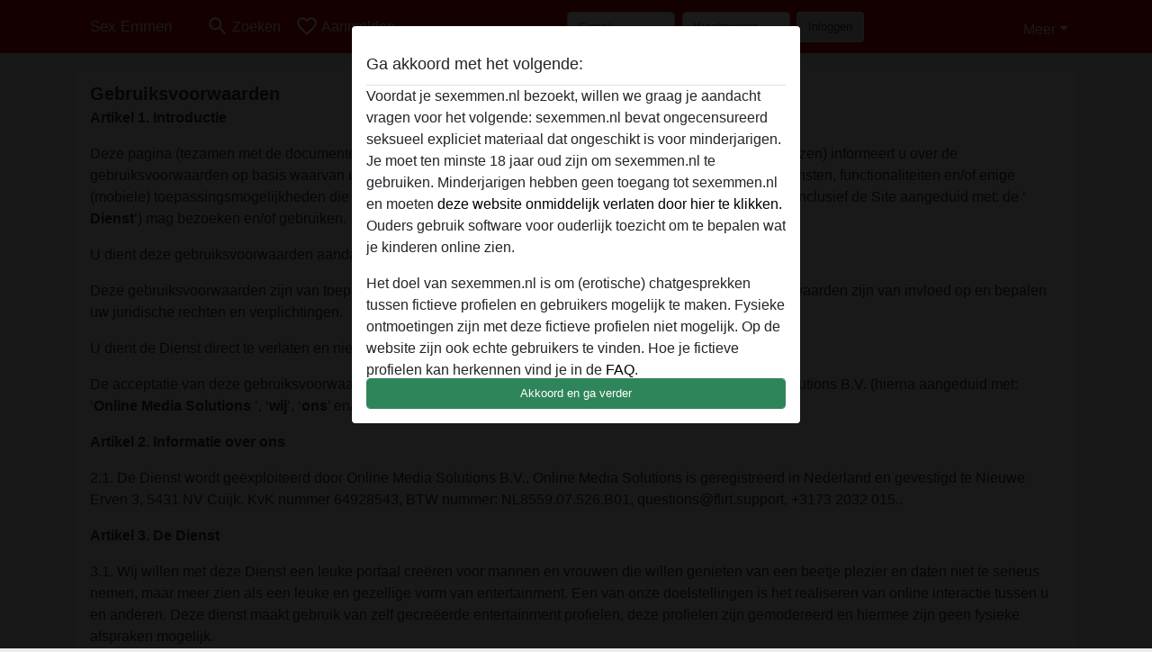

--- FILE ---
content_type: text/html; charset=UTF-8
request_url: https://sexemmen.nl/terms-conditions
body_size: 25108
content:
<!DOCTYPE html><html lang="nl"><head><meta http-equiv="Content-Type" content="text/html; charset=utf-8" /><meta name="language" content="nl" /><meta name="viewport" content="width=device-width, initial-scale=1, maximum-scale=5"><meta name="apple-mobile-web-app-capable" content="yes" /><meta name="mobile-web-app-capable" content="yes"><meta name="robots" content="noindex,follow" /><link rel="icon" href="/media/37-favicon1.png" type="image/x-icon" /><link rel="shortcut icon" href="/media/37-favicon1.png" type="image/x-icon" /><meta name="title" content="Algemene voorwaarden - Sex Emmen" /><meta name="csrf-param" content="_csrf"><meta name="csrf-token" content="ENkqlQwrgQ7MBG6EeaVyLa3CoKWNLbUwfQSHu3E4UR5YvlvYRmqzRJVXV9AA4l8A1JWQ0dxu_H5OU-XPBFoCJw=="><title>Algemene voorwaarden - Sex Emmen</title><script type="text/javascript">window.dataLayer = [[]];</script><!-- Global site tag (gtag.js) - Google Analytics --><script async src="https://www.googletagmanager.com/gtag/js?id=G-Z5VTNKJVN4"></script><script>
  window.dataLayer = window.dataLayer || [];
  function gtag(){dataLayer.push(arguments);}
  gtag('js', new Date());

  gtag('config', 'G-Z5VTNKJVN4');
</script><link href="/css/runtime/7522_5.1.3.1.min.css?v=1740624661" rel="stylesheet">
<link href="/css/bundle.min.css?v=1755867529" rel="stylesheet"></head><body class="d-flex flex-column min-vh-100"><div id="splash-modal" class="modal fade" tabindex="-1" aria-hidden="true"><div class="modal-dialog"><div class="modal-content"><div class="modal-body"><div class="modal-header" style="padding-left: 0; padding-bottom: 0.25rem;"><h5>Ga akkoord met het volgende:</h5></div><div class="overflow-scroll" style="height: 325px"><p>Voordat je sexemmen.nl bezoekt, willen we graag je aandacht vragen voor het volgende: sexemmen.nl bevat ongecensureerd seksueel expliciet materiaal dat ongeschikt is voor minderjarigen. Je moet ten minste 18 jaar oud zijn om sexemmen.nl te gebruiken. Minderjarigen hebben geen toegang tot sexemmen.nl en moeten <a href="https://google.com">deze website onmiddelijk verlaten door hier te klikken.</a> Ouders gebruik software voor ouderlijk toezicht om te bepalen wat je kinderen online zien.</p><p>Het doel van sexemmen.nl is om (erotische) chatgesprekken tussen fictieve profielen en gebruikers mogelijk te maken. Fysieke ontmoetingen zijn met deze fictieve profielen niet mogelijk. Op de website zijn ook echte gebruikers te vinden. Hoe je fictieve profielen kan herkennen vind je in de <a href="/site/page?view=faq">FAQ</a>.</p><p>Je verklaart dat de volgende feiten juist zijn::
  <ul><li>Ik ben minstens 18 jaar oud en meerderjarig.</li><li>Ik zal geen materiaal verspreiden van sexemmen.nl.</li><li>Ik zal geen minderjarigen toegang geven tot sexemmen.nl of enig materiaal dat erin gevonden wordt.</li><li>Al het materiaal dat ik bekijk of download sexemmen.nl is voor mijn eigen persoonlijk gebruik en ik zal het niet aan een minderjarige laten zien.</li><li>De leveranciers van dit materiaal hebben geen contact met mij opgenomen en ik kies er graag voor om het te bekijken of te downloaden.</li><li>Ik begrijp dat sexemmen.nl gebruik maakt van fantasieprofielen die zijn gemaakt en beheerd worden door de website die met mij kunnen communiceren voor promotionele en andere doeleinden.</li><li>Ik begrijp dat personen die op foto's op de website of in fantasieprofielen verschijnen, mogelijk geen echte leden zijn van sexemmen.nl en dat bepaalde gegevens alleen ter illustratie worden gebruikt.</li><li>Ik begrijp dat sexemmen.nl  geen onderzoek doet naar de achtergrond van haar leden en de website op geen enkele andere manier de juistheid van verklaringen van haar leden te verifiëren.</li></ul></p></div><button class="btn btn-primary form-control" data-bs-dismiss="modal">Akkoord en ga verder</button></div></div></div></div><div class="modal-backdrop pre show"></div><div id="header-img"></div><header class="navbar sticky-top navbar-expand-md header-image navbar-default navbar-dark" data-context="navigation"><nav class="container-lg"><button class="navbar-toggler" type="button" data-bs-toggle="collapse" data-bs-target="#navbarSupportedContent" aria-controls="navbarSupportedContent" aria-expanded="false" aria-label="Toggle navigation"
        onclick="$('.navbar-collapse#navbarUser').collapse('hide');"
        ><span class="navbar-toggler-icon"></span></button><a href="/" class="navbar-brand me-auto"><span id="logo-img">Sex Emmen</span></a><div class="collapse navbar-collapse w-100" id="navbarSupportedContent"><form id="login-mobile-form" class="d-md-none" action="/user/credentials/form" method="post" style="text-align: right;"><input type="hidden" name="_csrf" value="ENkqlQwrgQ7MBG6EeaVyLa3CoKWNLbUwfQSHu3E4UR5YvlvYRmqzRJVXV9AA4l8A1JWQ0dxu_H5OU-XPBFoCJw=="><div class="field-loginform-email required" data-context="input-fields"><input type="email" id="loginform-email" class="form-control" name="LoginForm[email]" placeholder="E-mail" required autocomplete="username" aria-required="true"></div><div class="field-loginform-password required" data-context="input-fields"><input type="password" id="loginform-password" class="form-control" name="LoginForm[password]" placeholder="Wachtwoord" required autocomplete="current-password" aria-required="true"></div><div class="field-loginform-submit"><button type="submit" class="btn btn-login form-control" name="login-button" data-context="btn-login">Inloggen</button></div></form><ul id="main-nav" class="navbar-nav nav"><li class="nav-item" aria-label="Toggle search" onclick="$(&#039;.navbar-collapse#navbarSupportedContent,.navbar-collapse#navbarUser&#039;).collapse(&#039;hide&#039;); var myCollapse = document.getElementById(&#039;navSearch&#039;);
            myCollapse &amp;&amp; bootstrap.Collapse.getOrCreateInstance(myCollapse).toggle(); var searchBox = document.getElementById(&#039;search-box&#039;); searchBox &amp;&amp; bootstrap.Collapse.getOrCreateInstance(searchBox).toggle();"><a class="nav-link" href="#"><i class="material-icons">search</i><span>Zoeken</span></a></li><li class="nav-item"><a class="nav-link" href="/aanmelden"><i class="material-icons">favorite_border</i><span>Aanmelden</span></a></li><li class="d-none d-md-block d-lg-none nav-item"><a class="nav-link" href="/user/credentials/form"><i class="material-icons">login</i><span>Inloggen</span></a></li><li class="d-md-none nav-item"><a class="nav-link" href="/user/credentials/request-reset"><i class="material-icons">vpn_key</i><span>Wachtwoord vergeten</span></a></li><li class="d-md-none nav-item"><a class="nav-link" href="/contact"><i class="material-icons">contact_mail</i><span>Contact</span></a></li></ul><form id="login-form-desktop" class="ms-auto d-none d-lg-flex" action="/user/credentials/form" method="post" style="text-align: right;"><input type="hidden" name="_csrf" value="ENkqlQwrgQ7MBG6EeaVyLa3CoKWNLbUwfQSHu3E4UR5YvlvYRmqzRJVXV9AA4l8A1JWQ0dxu_H5OU-XPBFoCJw=="><div class="field-loginform-desktop-email required" data-context="input-fields"><input type="email" id="loginform-desktop-email" class="form-control" name="LoginForm[email]" placeholder="E-mail" required autocomplete="username" aria-required="true"></div><div class="field-loginform-desktop-password required" data-context="input-fields"><input type="password" id="loginform-desktop-password" class="form-control" name="LoginForm[password]" placeholder="Wachtwoord" required autocomplete="current-password" aria-required="true"></div><button type="submit" class="btn btn-login btn-block" name="login-button" data-context="btn-login">Inloggen</button></form><ul id="w0" class="navbar-nav ms-auto nav"><li class="dropdown nav-item"><a id="navbarDropdownGuests" class="dropdown-toggle nav-link dropdown-toggle nav-link" href="#" role="button" data-toggle="dropstart" aria-expanded="false" aria-haspopup="true" data-bs-toggle="dropdown" aria-expanded="false">Meer</a><div id="w1" class="dropdown-menu-end dropdown-menu"><a class="dropdown-item" href="/user/credentials/form"><i class="material-icons">login</i> Inloggen</a><a class="dropdown-item" href="/user/credentials/request-reset"><i class="material-icons">vpn_key</i>  Wachtwoord vergeten</a><a class="dropdown-item" href="/contact"><i class="material-icons">contact_mail</i> Contact</a></div></li></ul></div></nav></header><div class="stick-to-nav"><div class="container-lg collapse" id="navSearch"><div class="box mb-0 mt-2"><form id="nav-search" action="/zoekresultaten" method="GET" role="form"><div class="row"><div class="form-group col-lg-6 form-check mt-2 field-search-genders"><label class="form-label">Wie zou je willen vinden?</label><input type="hidden" name="Search[genders]" value=""><div id="search-genders"><input type="checkbox" id="i0" class="btn-check" name="Search[genders][]" value="male"><label class="btn btn-outline-secondary" for="i0">Man</label><input type="checkbox" id="i1" class="btn-check" name="Search[genders][]" value="female" checked><label class="btn btn-outline-secondary" for="i1">Vrouw</label><input type="checkbox" id="i2" class="btn-check" name="Search[genders][]" value="couple"><label class="btn btn-outline-secondary" for="i2">Stel</label><input type="checkbox" id="i3" class="btn-check" name="Search[genders][]" value="shemale"><label class="btn btn-outline-secondary" for="i3">Shemale</label><div class="invalid-feedback"></div></div><div class="invalid-feedback"></div></div><div class="form-group col-lg-6 form-check mt-2 field-search-agegroups"><label class="form-label">Welke leeftijd?</label><input type="hidden" name="Search[agegroups]" value=""><div id="search-agegroups"><input type="checkbox" id="i4" class="btn-check" name="Search[agegroups][]" value="18-25"><label class="btn btn-outline-secondary" for="i4">18-25</label><input type="checkbox" id="i5" class="btn-check" name="Search[agegroups][]" value="26-35"><label class="btn btn-outline-secondary" for="i5">26-35</label><input type="checkbox" id="i6" class="btn-check" name="Search[agegroups][]" value="36-54"><label class="btn btn-outline-secondary" for="i6">36-54</label><input type="checkbox" id="i7" class="btn-check" name="Search[agegroups][]" value="55+"><label class="btn btn-outline-secondary" for="i7">55+</label><div class="invalid-feedback"></div></div><div class="invalid-feedback"></div></div></div><div class="row mb-3"><div class="col-6 form-group field-nav-search-province"><label class="form-label" for="nav-search-province">In welke provincie?</label><select id="nav-search-province" class="form-select" name="Search[province]"><option value="">Alle</option><option value="NL">Nederland</option><optgroup label="Nederland"><option value="NL-DR">Drenthe</option><option value="NL-FL">Flevoland</option><option value="NL-FR">Friesland</option><option value="NL-GE">Gelderland</option><option value="NL-GR">Groningen</option><option value="NL-LI">Limburg</option><option value="NL-NB">Noord-Brabant</option><option value="NL-NH" selected>Noord-Holland</option><option value="NL-OV">Overijssel</option><option value="NL-UT">Utrecht</option><option value="NL-ZE">Zeeland</option><option value="NL-ZH">Zuid-Holland</option></optgroup></select><div class="invalid-feedback"></div></div><div class="col-6 form-group field-nav-search-town"><label class="form-label" for="nav-search-town">In welke stad?</label><select id="nav-search-town" class="form-select" name="Search[town]"><option value="">Alle</option><option value="Aalsmeer">Aalsmeer</option><option value="Alkmaar">Alkmaar</option><option value="Amstelveen">Amstelveen</option><option value="Amsterdam">Amsterdam</option><option value="Anna Paulowna">Anna Paulowna</option><option value="Badhoevendorp">Badhoevendorp</option><option value="Bergen">Bergen</option><option value="Beverwijk">Beverwijk</option><option value="Blaricum">Blaricum</option><option value="Bloemendaal">Bloemendaal</option><option value="Bussum">Bussum</option><option value="Castricum">Castricum</option><option value="Den Helder">Den Helder</option><option value="Diemen">Diemen</option><option value="Edam">Edam</option><option value="Enkhuizen">Enkhuizen</option><option value="Haarlem">Haarlem</option><option value="Heemskerk">Heemskerk</option><option value="Heemstede">Heemstede</option><option value="Heerhugowaard">Heerhugowaard</option><option value="Heiloo">Heiloo</option><option value="Hilversum">Hilversum</option><option value="Hoofddorp">Hoofddorp</option><option value="Hoorn">Hoorn</option><option value="Huizen">Huizen</option><option value="Julianadorp">Julianadorp</option><option value="Landsmeer">Landsmeer</option><option value="Langedijk">Langedijk</option><option value="Laren">Laren</option><option value="Medemblik">Medemblik</option><option value="Middenbeemster">Middenbeemster</option><option value="Monnickendam">Monnickendam</option><option value="Naarden">Naarden</option><option value="Nieuw-Vennep">Nieuw-Vennep</option><option value="Oostzaan">Oostzaan</option><option value="Opmeer">Opmeer</option><option value="Ouderkerk aan de Amstel">Ouderkerk aan de Amstel</option><option value="Oudorp">Oudorp</option><option value="Purmerend">Purmerend</option><option value="Rozenburg">Rozenburg</option><option value="Schagen">Schagen</option><option value="Texel">Texel</option><option value="Uitgeest">Uitgeest</option><option value="Uithoorn">Uithoorn</option><option value="Velsen">Velsen</option><option value="Volendam">Volendam</option><option value="Weesp">Weesp</option><option value="Wormer">Wormer</option><option value="Zaanstad">Zaanstad</option><option value="Zandvoort">Zandvoort</option><option value="Zwanenburg">Zwanenburg</option></select><div class="invalid-feedback"></div></div></div><div class="row"><div class="col-lg-6"><div class="col-12 field-nav-search-online"><div class="form-check form-switch"><input type="hidden" name="Search[online]" value="0"><input type="checkbox" id="nav-search-online" class="form-check-input" name="Search[online]" value="1" role="switch"><label class="form-check-label" for="nav-search-online">Alleen online?</label><div class="invalid-feedback"></div></div></div><div class="col-12 field-nav-search-picture-only"><div class="form-check form-switch"><input type="hidden" name="Search[pictureOnly]" value="0"><input type="checkbox" id="nav-search-picture-only" class="form-check-input" name="Search[pictureOnly]" value="1" role="switch"><label class="form-check-label" for="nav-search-picture-only">Alleen met foto?</label><div class="invalid-feedback"></div></div></div></div><div class="col-lg-6 field-nav-search-nickname"><label class="form-label" for="nav-search-nickname">Of zoek op gebruikersnaam</label><input type="text" id="nav-search-nickname" class="form-control" name="Search[nickname]"><div class="invalid-feedback"></div></div></div><button type="submit" class="form-control btn btn-lg btn-primary mt-3" data-context="btn-primary"><i class="material-icons">search</i> Zoek nu!</button></form></div></div></div><main class="container-lg" id="wrap"><div class="box padded-top"><legend><strong>Gebruiksvoorwaarden</strong></legend><p align="LEFT"><strong>Artikel 1. Introductie</strong></p><p align="LEFT">
        Deze pagina (tezamen met de documenten, inclusief ons <u>Privacy Beleid</u>, waarnaar op deze pagina wordt verwezen) informeert u over de
        gebruiksvoorwaarden op basis waarvan u: de website waarvan deze pagina een onderdeel is (de ‘<strong>Site</strong>’), de diensten, functionaliteiten en/of
        enige (mobiele) toepassingsmogelijkheden die middels of op deze Site worden aangeboden; (hierna gezamenlijk en inclusief de Site aangeduid met: de ‘    <strong>Dienst</strong>’) mag bezoeken en/of gebruiken.
    </p><p align="LEFT">
        U dient deze gebruiksvoorwaarden aandachtig door te lezen voordat u de Dienst bezoekt en/of gebruikt.
    </p><p align="LEFT">
        Deze gebruiksvoorwaarden zijn van toepassing op uw bezoek en/of gebruik van de Dienst. Deze gebruiksvoorwaarden zijn van invloed op en bepalen uw
        juridische rechten en verplichtingen.
    </p><p align="LEFT">
        U dient de Dienst direct te verlaten en niet te gebruiken indien:
    </p><p align="LEFT">
        De acceptatie van deze gebruiksvoorwaarden vormt een bindende overeenkomst tussen u en Online Media Solutions B.V. (hierna aangeduid met: ‘<strong>Online Media Solutions</strong>
        ’, ‘<strong>wij</strong>’, ‘<strong>ons</strong>’ en/of ‘<strong>onze</strong>’).
    </p><p align="LEFT"><strong>Artikel 2. Informatie over ons</strong></p><p align="LEFT">
        2.1. De Dienst wordt geëxploiteerd door Online Media Solutions B.V., Online Media Solutions is geregistreerd in Nederland en gevestigd te  Nieuwe Erven 3, 5431 NV Cuijk. KvK nummer 64928543, BTW nummer: NL8559.07.526.B01, questions@flirt.support, +3173 2032 015..
    </p><p align="LEFT"><strong>Artikel 3. De Dienst</strong></p><p align="LEFT">
        3.1. Wij willen met deze Dienst een leuke portaal creëren voor mannen en vrouwen die willen genieten van een beetje plezier en daten niet te serieus nemen, maar meer zien als een leuke en gezellige vorm van entertainment. Een van onze doelstellingen is het realiseren van online interactie tussen u en anderen. Deze dienst maakt gebruik van zelf gecreëerde entertainment profielen, deze profielen zijn gemodereerd en hiermee zijn geen fysieke afspraken mogelijk. </p><p align="LEFT"><strong>Artikel 4. Acceptatie van de gebruiksvoorwaarden</strong></p><ol start="4"><ol><li><p align="LEFT">
                    Deze gebruiksvoorwaarden vormen een bindende overeenkomst tussen enerzijds u en anderzijds ons, en zijn van toepassing op (i) uw bezoek en/of
                    gebruik van de Dienst, en/of (ii) de inhoud daarvan waaronder begrepen (maar niet beperkt tot) alle informatie, gegevens, data, beelden,
                    foto’s, video’s, en/of geluiden, berichten in welke vorm en van welke aard dan ook, die middels en/of op de Dienst door u, ons en/of anderen
                    zijn verstuurd, gecommuniceerd, gedeeld, verschaft, en/of anderszins kenbaar zijn gemaakt, aan u, ons, en/of anderen (de ‘                <strong>Content</strong>’).
                </p></li><li><p align="LEFT">
                    Deze gebruiksvoorwaarden zijn tevens van toepassing op en bepalen alle rechten met betrekking tot de Content die middels en/of op de Dienst
                    door u aan ons en/of anderen is verstuurd, gecommuniceerd, gedeeld, verschaft, en/of anderszins kenbaar is gemaakt.
                </p></li><li><p align="LEFT">
                    U kunt de Dienst bezoeken en/of gebruiken als gast, of - nadat u zich heeft aangemeld en/of geregistreerd als lid - middels uw persoonlijke
                    wachtwoord als lid. Uw bezoek en/of gebruik van de Dienst en/of de functionaliteit van de Dienst kan beperkt zijn indien u deze gebruikt als
                    gast.
                </p></li><li><p align="LEFT">
                    Door de Dienst te bezoeken of te gebruiken, verklaart en garandeert u dat: u minimaal 18 jaar oud bent, u zich - krachtens de wetgeving in het
                    land waar u woont en/of u zich bevindt - juridisch kunt binden en onderwerpen aan deze gebruiksvoorwaarden, u deze gebruiksvoorwaarden volledig
                    begrijpt, u akkoord bent met deze gebruiksvoorwaarden, en u instemt dat u juridische bent gebonden door en bent onderworpen aan deze
                    gebruiksvoorwaarden.
                </p></li><li><p align="LEFT">
                    Indien u niet instemt met deze gebruiksvoorwaarden en/of deze niet volledig en zonder voorbehoud begrijpt en accepteert, dient u: de Dienst
                    onmiddellijk te verlaten en uw bezoek en gebruik van de Dienst onmiddellijk te stoppen.
                </p></li><li><p align="LEFT">
                    Indien u de Dienst bezoekt en/of gebruikt namens een rechtspersoon, verklaart en garandeert u dat u bevoegd bent om namens die rechtspersoon
                    deze gebruiksvoorwaarden te accepteren en deze rechtspersoon daaraan te binden.
                </p></li><li><p align="LEFT">
                    Indien wij daarom mochten verzoeken, stemt u ermee in om een niet-elektronische versie van deze gebruiksvoorwaarden en/of een notariële akte
                    waarin deze gebruiksvoorwaarden zijn vastgelegd te voorzien van uw handtekening en voor akkoord te tekenen. Wij kunnen een dergelijk verzoek
                    onder andere doen indien dat door ons vanwege wettelijke bepalingen of juridische redenen - nu of in de toekomst - wenselijk wordt geacht. Alle
                    juridische kosten voor een dergelijke notariële akte die op ons verzoek is opgesteld zullen voor onze rekening zijn.
                </p></li></ol></ol><p align="LEFT"><strong>Artikel 5. Betekenis van titels en/of woorden</strong></p><p align="LEFT">
        De titels van de artikelen in deze gebruiksvoorwaarden zijn alleen gemakshalve opgenomen en zullen niet geacht worden de inhoud van enig artikel in
        deze gebruiksvoorwaarden te definiëren, te beperken, uit te breiden, of te anderszins te bepalen.
    </p><p align="LEFT"><strong>Artikel 6. Kosten / Tarieven / Abonnementen</strong></p><p align="LEFT">
        6.1. Er is geen vergoeding verschuldigd om de Dienst als gast of geregistreerd lid te bezoeken en/of te gebruiken. Echter, houdt u er rekening mee dat
        indien u de Dienst als gast of geregistreerd lid bezoekt en/of gebruikt u slechts beperkt bepaalde functionaliteiten en/of gedeeltes van de Site kan
        bezoeken en/of gebruiken. Om van bepaalde andere functionaliteiten van de Dienst te kunnen bezoeken en/of gebruik dient u als lid een abonnement te kopen
        en/of de vergoedingen daarvoor te betalen.
    </p><p align="LEFT">
        6.2. <u>Pay per minute of pay per view vergoedingen.</u> Het bezoek en/of gebruik van bepaalde functionaliteiten van de Dienst worden in rekening gebracht
        op basis van de duur en/of frequentie van uw bezoek en/of gebruik daarvan.
    </p><p align="LEFT">
        6.3.  <u>Andere vergoedingen.</u> Het bezoek en/of gebruik van bepaalde andere functionaliteiten van de Dienst vereisen dat u een bepaald bedrag betaalt voor een bepaald aantal credits, tokens, punten, en/of te ontvangen, versturen, bekijken van digitale items, beelden, foto’s en/of berichten van welke aard dan ook. Met transacties via Creditcard kunnen slechts credits, tokens of punten gekocht worden.
    </p><p align="LEFT">
        6.4. De te betalen vergoedingen alsmede de wijze waarop voor alle verschillende soorten functionaliteiten van de Dienst worden bepaald door de betaalpagina van de Dienst. Wij hebben naar eigen goeddunkend en inzicht het recht om met of zonder voorafgaande kennisgeving de vergoedingen en/of de Dienst en/of (bepaalde) functionaliteiten daarvan te allen tijde te wijzigingen, aan te passen, uit te breiden, toe te voegen, of te staken. Tenzij anders bepaald in deze gebruiksvoorwaarden, heeft u onder geen enkele omstandigheid het recht op restitutie en/of terugbetaling van enige vergoeding, bedrag of abonnement dat aan ons is betaald.
    </p><p align="LEFT">
        6.5. <u>Bonussen.</u> U erkent expliciet dat enige bonus of promotie die u credits, tokens, punten, digitale items, en/of berichten van welke aard dan ook
        toekent, op ieder moment door ons naar ons eigen goeddunken en inzicht mag worden ingetrokken zonder dat daardoor enig recht van u jegens ons en/of enige
        aansprakelijkheid van ons jegens u ontstaat.
    </p><p align="LEFT">
        6.6. U erkent dat wij de door u (aan ons) verschuldigde vergoedingen en Abonnementen zonder verdere toestemming of machtiging van u mogen incasseren via de
        door u opgegeven bankrekening en/of credit card en/of in voorkomende gevallen (bijv. bij bezoek en/of gebruik van de Dienst via mobile telefoon of vaste
        telefoonverbinding) door te belasten en/of in rekening te brengen via uw telefoonaanbieder. Indien een dergelijk incasso niet mocht slagen dient u alsnog
        zelf voor de betaling van de vergoeding zorg te dragen en zullen wij u hiervan op de hoogte stellen via de Dienst of per e-mail aan het door u opgegeven
        e-mailadres.
    </p><p align="LEFT">
        6.7. <u>Betalingskosten.</u> Wij mogen credit card verwerkers of banken van buiten het land waar u woont gebruiken om u transacties te verwerken. In
        sommige gevallen, kan uw bank of credit card maatschappij u daarvoor kosten in rekening brengen.
    </p><p align="LEFT"><strong>Artikel 7. Klantentevredenheid</strong></p><p align="LEFT">
        Indien u vragen heeft over deze gebruiksvoorwaarden, de Dienst of indien u een klacht wenst in te dienen tegen ons of een andere gebruiker verzoeken
        wij u per e-mail contact op te nemen met ons. Hierbij dient u vraag of klacht zo specifiek mogelijk te omschrijven en uw wachtwoord te vermelden zodat wij
        uw identiteit kunnen verifiëren en u zo goed mogelijk van dienst kunnen zijn.
    </p><p align="LEFT"><strong>Artikel 8. Account en Persoonlijk gebruik</strong></p><p align="LEFT">
        8.1. Om deel te kunnen nemen aan of gebruik te kunnen maken van bepaalde functionaliteiten van de Dienst, bent u verplicht om zich aan te melden als lid en
        een gebruikersaccount (‘<strong>Account</strong>’) aan te maken en uw wachtwoord te gebruiken.
    </p><p align="LEFT">
        8.2. Uw lidmaatschap en account is uitsluitend voor uw persoonlijk gebruik. U mag de Dienst alleen voor uzelf en niet voor commerciële doeleinden bezoeken
        en/of gebruiken.
    </p><p align="LEFT">
        8.3. U erkent dat u volledig verantwoordelijk bent voor, en alle aansprakelijkheid accepteert ten aanzien van (a) al het gebruik van uw account door wie
        dan ook, (b) voor alle activiteiten die plaatsvinden gebruikmakend van uw account of internettoegang, (c) de Content die u publiceert, verzendt of
        anderszins verspreidt via de Dienst, en (d) uw communicatie en interactie via de Dienst met anderen. U mag anderen dan ook geen toegang verlenen tot en/of
        geen gebruik toestaan: uw lidmaatschap, account, en/of wachtwoord. U mag geen gebruik maken van het lidmaatschap, account en/of wachtwoord van een ander.
    </p><p align="LEFT">
        8.4. U voorkomt dat minderjarigen - middels uw computer en/of internetverbinding - de Dienst bezoeken en/of gebruiken.
    </p><p align="LEFT">
        8.5. U zelf en alleen verantwoordelijk bent voor het geheim houden van uw schermnaam en wachtwoord van uw account.
    </p><p align="LEFT">
        8.6. Wij niet verantwoordelijk zijn voor gebruik van uw account door anderen welke het gevolg is van het delen door u of oneigenlijk gebruik van uw schermnaam
        en wachtwoord van uw account. Wij het recht hebben om uw bezoek en/of gebruik van de Dienst op te schorten of uw account te beëindigen indien wij vermoeden
        dat er een ongeoorloofde poging wordt gedaan om de Dienst te bezoeken en/of te gebruiken.
    </p><p align="LEFT">
        8.7. U dient ons per direct dient in te lichten over: (a) schending van deze gebruiksvoorwaarden door anderen zodra u zich daar bewust van bent, (b)
        (mogelijke) ongeoorloofde toegang tot uw account, en (c) (mogelijke) ongeoorloofd gebruik van uw wachtwoord.
    </p><p align="LEFT">
        8.8. U mag welke Content dan ook niet gebruiken om contact op te nemen om welke aard van product of dienst dan ook aan te bieden en/of te verkopen aan een
        gebruiker of lid van de Dienst zonder diens voorafgaande toestemming.
    </p><p align="LEFT"><strong>Artikel 9. Gebruik van de Dienst</strong></p><p align="LEFT">
        U verklaart en garandeert dat:
    </p><ol start="10"><ol><li><p align="LEFT">
                    u er vrijwillig voor kiest om de Dienst te bezoeken en/of te gebruiken omdat u - voor uw eigen plezier, vermaak, entertainment, informatie,
                    en/of opleiding - de daardoor beschikbare inhoud, informatie, beelden, geluiden, en/of berichten in welke vorm dan ook, wenst te zien, lezen,
                    en/of horen.
                </p></li><li><p align="LEFT">
                    u begrijpt en instemt met het feit dat door het bezoeken
                </p></li></ol></ol><p align="LEFT">
        en/of gebruiken van de Dienst, u geconfronteerd kan worden door ons of anderen met inhoud, informatie, beelden, geluiden, en/of berichten in welke vorm dan
        ook, die van seksuele, erotische, aanstootgevende, ongepaste, kwetsende, verwerpelijke, en/of onzedelijke aard kunnen zijn, en/of die ongeschikt en/of
        kwetsend en/of schadelijk kan zijn voor minderjarigen en/of mensen met een bepaalde levensovertuiging of een bepaald geloof.
    </p><ol start="10"><ol start="3"><li><p align="LEFT">
                    u geen overheidsorgaan en/of enige andere instelling heeft kenbaar gemaakt dat u geen inhoud, informatie, beelden, geluiden, en/of berichten in
                    welke vorm dan ook, die van seksuele, erotische, aanstootgevende, ongepaste, kwetsende, verwerpelijke, en/of onzedelijke aard kunnen zijn,
                    wenst te ontvangen.
                </p></li></ol></ol><p align="LEFT"><strong>Artikel 10. Informatie die u verstrekt</strong></p><p align="LEFT">
        U verklaart en garandeert dat:
    </p><p align="LEFT">
        10.1. indien u zich registreert als lid u alle informatie verstrekt die noodzakelijk is om de registratieformulieren op de Dienst in te vullen en om de
        betalingen van de door u verschuldigde vergoedingen en Abonnementen te laten plaatsvinden, inclusief uw factuuradres, kredietkaartnummer,
        bankrekeningnummer, en/of telefoonnummer.
    </p><p align="LEFT">
        10.2. de informatie die u verstrekt juist, volledig, nauwkeurig en actueel is.
    </p><p align="LEFT">
        10.3. u de juistheid van de informatie die u heeft verstrekt direct bijwerkt en onderhoudt indien deze mocht wijzigen.
    </p><p align="LEFT">
        10.4. u alleen kredietkaarten, kredietkaartnummers, bankrekeningen, en/of telefoonnummers gebruikt die op uw eigen naam staan.
    </p><p align="LEFT">
        10.5. u alleen informatie en Content publiceert en/of verspreidt die relevant is voor de leden van de Dienst (zie hierna voor informatie en Content die u
        niet mag publiceren en/of versturen).
    </p><p align="LEFT">
        10.6. alleen authentieke ratings van en reacties op profielen van andere leden en andere inhoud plaatst, en alleen authentieke Content in welke vorm dan
        ook en/of andere informatie plaats op en/of verstuurd via de Dienst, met het doel sociale contacten te onderhouden en/of met het doel van het persoonlijk
        vermaak van anderen en/of uzelf, en op basis van uw persoonlijke ervaring.
    </p><p align="LEFT">
        10.7. u begrijpt dat indien reacties, en/of andere Content in welke vorm dan ook en/of andere informatie plaats op de en/of verstuurd via de Dienst, die
        onjuist zijn, onnodig grievend, lasterlijk, en/of schadelijk kunnen zijn en kunnen leiden tot gerechtelijke maatregelen tegen u.
    </p><p align="LEFT"><strong>Artikel 12. Privacybeleid</strong></p><p align="LEFT">
        11.1. Wij spannen ons in om de persoonlijke informatie die u op via de Dienst aan ons vertrouwelijk ter beschikking stelt alsmede uw privacy te beschermen.
        In dit verband hebben wij ons Privacy Beleid opgesteld zoals gepubliceerd op de Dienst. Wij verzamelen, bewaren en verwerken informatie over u in
        overeenstemming met ons Privacy Beleid. Door de Dienst te bezoeken en/of te gebruiken stemt u zulke verzameling, bewaring en verwerking in. Ons Privacy
        Beleid maakt een integraal onderdeel uit van deze overeenkomst.
    </p><p align="LEFT">
        11.2. Wij houden uw persoonsgegevens geheim met uitzondering van: (i) daar waar u deze heeft geplaatst voor publicatie of vertoning, of (ii) tenzij wij
        wettelijk verplicht zijn het te openbaren of te voldoen aan een opdracht van een regulerende instantie van de bevoegd rechter.
    </p><p align="LEFT"><strong>Artikel 12. Beperking van het gebruik van de Dienst</strong></p><p align="LEFT">
        U verklaart en garandeert dat u geen (links naar) Content in welke vorm dan ook publiceert, plaatst op of verstuurt of communiceert middels de Dienst, of u
        anderszins met activiteiten op of via de Dienst bezighoudt:
    </p><p align="LEFT">
        12.1. waarmee u gegevens werft of verzoekt van personen onder de 18 jaar, of waarmee u wachtwoorden verwerft of vraagt.
    </p><p align="LEFT">
        12.2. waarmee u zich voordoet als en/of op andere wijze een verkeerde indruk geeft van aansluiting, verbinding of associatie met een andere persoon of
        entiteit.
    </p><p align="LEFT">
        12.3. welke gegevens bevat van anderen dan u zelf, die mogelijk inbreuk maken op of rechten schenden van anderen dan uzelf, waaronder maar niet beperkt tot
        andermans auteursrechtelijk beschermde rechten in welke vorm dan ook, en/of patenten, handelsnamen, merkrechten.
    </p><p align="LEFT">
        12.4. waarmee aangezet wordt en/of mogelijkheden worden geboden tot het ontplooien van onzedelijk en/of strafbaar gedrag en/of anderszins illegale
        activiteiten.
    </p><p align="LEFT">
        12.5. welke is bedoeld om anderen te treiteren, pesten, stalken, bedreigen, grieven, kwetsen, intimideren, en/of anderszins schade te berokkenen.
    </p><p align="LEFT">
        12.6. welke illegaal, onrechtmatig, kwellend, aanstootgevend, lasterlijk, opruiend, beledigend, bedreigend, discriminerend, of godslasterlijk is, of in
        strijd met de privacy van anderen is, of die kunnen leiden tot ergernis, ongemak, oproer, rassenhaat of geweld tegen anderen.
    </p><p align="LEFT">
        12.7. welke met opzet misleidend of frauduleus is.
    </p><p align="LEFT">
        12.8. welke technisch schadelijke gegevens (inclusief, maar niet beperkt tot, computervirussen, logische bommen, Trojaanse paarden, wormen, schadelijke
        componenten, beschadigde gegevens, of anderszins schadelijke software of gegevens) bevat voor de Dienst, ons of anderen.
    </p><p align="LEFT">
        12.9. waarmee u het juist en snel functioneren van websites, diensten, servers, netwerken, software, broncodes, computers, en of communicatieapparatuur van
        ons en/of anderen verstoort, schaadt, onderbreekt, of vertraagt, waaronder onder andere wordt verstaan een onredelijke belasting van de technische
        infrastructuur daardoor wordt gebruikt en het versturen van kettingbrieven, ongewenste reclame of ongewenste e-mails.
    </p><p align="LEFT">
        12.10. waardoor u persoonlijke of vertrouwelijke informatie van anderen (waaronder maar niet beperkt tot namen, adressen, wachtwoorden,
        kredietkaartgegevens, bankgegevens, afbeeldingen, of telefoonnummers) prijsgeeft, of andermans persoonlijke informatie werft voor commerciële of onwettige
        doeleinden.
    </p><p align="LEFT">
        12.11. waarmee u reclame maakt of leden werft, of anderszins aanzet om websites te bezoeken en/of producten of diensten te kopen of verkopen, of die
        ‘affiliate marketing codes’ en/of ‘link verwijzingscodes’ bevatten.
    </p><p align="LEFT"><strong>Artikel 13. Verwijderen van Content</strong></p><p align="LEFT">
        13.1. Wij hebben het recht om ten alle tijden alle Content
    </p><p align="LEFT">
        die op de Dienst is geplaatst of via de Dienst wordt verstuurd te (laten) monitoren (door anderen). Hiertoe zijn wij echter niet verplicht.
    </p><p align="LEFT">
        13.2. Wij hebben het recht om naar ons goeddunken en eigen
    </p><p align="LEFT">
        inzicht het recht om te allen tijde bepaalde Content te verwijderen die naar ons oordeel relevante wetten of deze gebruiksvoorwaarden overtreedt of op
        verzoek van anderen te verwijderen.
    </p><p align="LEFT"><strong>Artikel 14. Aanvaarding van risico’s</strong></p><p align="LEFT">
        U begrijpt, accepteert en gaat ermee akkoord dat:
    </p><p align="LEFT">
        14.1. wij niet kunnen en niet zullen onderzoeken of de
    </p><p align="LEFT">
        bezoekers en/of gebruikers van de Dienst zijn vervolgd en/of veroordeeld voor een misdrijf.
    </p><p align="LEFT">
        14.2. wij niet garanderen en niet verantwoordelijk zijn voor het
    </p><p align="LEFT">
        verzekeren dat anderen zich houden aan deze gebruiksvoorwaarden.
    </p><p align="LEFT">
        14.3. wij niet (in staat zijn) de nauwkeurigheid, integriteit,
    </p><p align="LEFT">
        juistheid, kwaliteit, of compleetheid van Content welke aan u is verstrekt (op of via de Site door of over anderen te garanderen), en dat wij (niet in
        staat zijn) te bevestigen dat anderen zijn wie ze beweren te zijn. Het alleen de persoon van wie Content afkomstig is (en niet wij) daarvoor
        verantwoordelijkheid is.
    </p><p align="LEFT">
        14.4. alle Content wordt gecommuniceerd en ter beschikking
    </p><p align="LEFT">
        wordt gesteld zonder dat wij ten aanzien daarvan enige garantie van welke aard of in welke vorm dan ook afgeven.
    </p><p align="LEFT">
        14.5. onder geen enkele omstandigheid wij op welke manier
    </p><p align="LEFT">
        dan ook aansprakelijk jegens u zullen zijn of u zullen worden gehouden door u voor enige Content, met inbegrip van (maar niet beperkt tot) eventuele fouten
        of omissies in enige Content, of enig verlies of enige schade veroorzaakt door gebruik van enige Content.
    </p><p align="LEFT">
        14.6. u alle risico’s en mogelijke schade van welke aard en in
    </p><p align="LEFT">
        welke vorm dan ook, inclusief persoonlijk letsel, aanvaardt die (in)direct voortvloeit uit of het gevolg is van: uw bezoek en/of gebruik van de Dienst,
        inclusief maar niet beperkt tot, enige online of offline communicatie en/of (persoonlijke) interactie met anderen, waaronder begrepen doch niet beperkt tot
        het maken/hebben van afspraken of seksuele contacten, en u hier niemand anders (zonder onze toestemming) voor aansprakelijk zult en mag stellen.
    </p><p align="LEFT"><strong>Artikel 15. Interactie, communicatie en geschillen</strong></p><p align="LEFT">
        15.1. U bent alleen en zelf verantwoordelijk voor uw interactie
    </p><p align="LEFT">
        en communicatie met andere gebruikers en/of leden van De Dienst.
    </p><p align="LEFT">
        15.2. U begrijpt en accepteert dat wij geen verplichting hebben
    </p><p align="LEFT">
        om te proberen de uitlatingen van anderen, waaronder gebruikers en/of leden, te controleren.
    </p><p align="LEFT">
        15.3. U erkent en accepteert dat wij geen garanties geven en
    </p><p align="LEFT">
        geen enkele aansprakelijkheid accepteren ten aanzien van (a) het gedrag van andere leden en/of gebruikers, en/of (b) de (juistheid en volledigheid) van
        profielen en/of de Content van de Dienst. In dit verband erkent en accepteert u dat sommige leden, gebruikers, profielen, advertenties, en/of Content
        alleen online entertainment tot doel kunnen hebben, afwijken van de werkelijkheid, en niet zijn richt op het tot stand brengen of aangaan van een ‘offline
        relatie’ of fysieke relatie. Wij merken dan ook expliciet op dat niet dat in alle gevallen fysieke contacten mogelijk zijn.
    </p><p align="LEFT">
        15.4. Indien u van mening bent dat bepaalde profielen,
    </p><p align="LEFT">
        gebruikers, leden, of Content aanstootgevend, schadelijk, onnauwkeurig en/of misleidend is, kunt u dat aan ons melden.
    </p><p align="LEFT">
        15.5. Wij behouden het recht voor, maar hebben geen enkele
    </p><p align="LEFT">
        verplichting om toezicht te houden op geschillen tussen u en anderen, of anderen het bezoek en/of gebruik van de Dienst te ontzeggen voor het overtreden
        van deze gebruiksvoorwaarden.
    </p><p align="LEFT">
        15.6. Het uw eigen verantwoordelijkheid is (en op geen enkele
    </p><p align="LEFT">
        wijze het onze verantwoordelijkheid is) om alle mogelijke, denkbare, logische, en/of noodzakelijke voorzorgsmaatregelen te nemen indien u (op of via de
        Dienst) communiceert en/of (persoonlijke) interactie heeft met anderen, waaronder begrepen doch niet beperkt tot het maken/hebben van afspraken of seksuele
        contacten met anderen.
    </p><p align="LEFT">
        15.7. In het geval dat u een geschil heeft met een of meerdere,
    </p><p align="LEFT">
        gebruikers, leden, of anderen zult u ons daarvoor op geen enkele wijze aansprakelijk houden.
    </p><p align="LEFT">
        15.8 U erkent en verklaart dat vrijwaart u hierbij: ons, onze
    </p><p align="LEFT">
        dochtervennootschappen en met ons verbonden rechtspersonen, onze zakelijke partners, en de aandeelhouders, directeuren, werknemers, vertegenwoordigers,
        rechtsopvolgers van voornoemde (rechts)personen; van enige en alle aansprakelijkheid, claim, vordering, (in)directe schade, verliezen van welke soort of
        aard dan ook (bekend of onbekend, vermoed en onvermoed, kenbaar en niet-kenbaar) als gevolg van of voortvloeiend een dergelijk geschil of uw bezoek en/of
        gebruik van de Dienst.
    </p><p align="LEFT"><strong>Artikel 16. Uitsluiting van garanties</strong></p><p align="LEFT">
        16.1. Wij leveren de Dienst met de vakkundigheid en zorg die
    </p><p align="LEFT">
        redelijkerwijs mag worden verwacht, en wij maken of verlenen hierbij geen (en sluiten hierbij volledig of voor zover maximaal toegestaan op grond van de
        toepasselijke wetgeving uit) garanties, verklaringen, voorbehouden of voorwaarden van welke aard dan ook, zij het expliciet, impliciet, wettelijk
        voorgeschreven of anderszins gerelateerd aan de Dienst (met in begrip van alle Content en informatie die zich hierin bevindt), inclusief (maar niet beperkt
        tot) impliciete garanties met betrekking tot volledigheid, juistheid, transparantie, non-fictie, kwaliteit, of geschiktheid voor een bepaald doel.
    </p><p align="LEFT">
        16.2. U erkent en accepteert dag wij niet garanderen dat (a) uw
    </p><p align="LEFT">
        bezoek en/of gebruik van de Dienst veilig, onverstoord, altijd beschikbaar of foutvrij is, of voldoet aan uw eisen en/of doelstellingen, of (b) fouten in
        de Dienst of Content zijn uitgesloten of worden gecorrigeerd. Wij wijzen (voor zover maximaal toegestaan op grond van de toepasselijke wetgeving) iedere
        vorm van aansprakelijkheid af voor, en geven geen enkele garantie, vertegenwoordiging, voorwaarde in welke vorm dan ook af ten aanzien van (a) de
        verbinding en beschikbaarheid van de Dienst en (b) uw bezoek en/of gebruik van de Dienst, inclusief de functionaliteiten daarvan.
    </p><p align="LEFT">
        16.3. U erkent en accepteert dat wij geen waarborg of garantie
    </p><p align="LEFT">
        geven ten aanzien van de accuraatheid, compleetheid, de herkomst, aard, het aantal, de frequentie, de nuttigheid, wenselijkheid, kwaliteit of bruikbaarheid
        van informatie of Content beschikbaar gesteld of gecommuniceerd op of via de Dienst.
    </p><p align="LEFT">
        16.4. U erkent en accepteert dat wij geen garanties of
    </p><p align="LEFT">
        waarborgen afgeven, noch expliciet noch impliciet, ten aanzien van (a) uw ultieme verenigbaarheid of (de mogelijkheid tot het hebben van) fysieke contacten
        met anderen waarmee u communiceert op of via de Dienst, (b) of ten aanzien van het gedrag van zulke anderen, en (c) specifieke resultaten welke u mogelijk
        wenst te bereiken door het bezoek en/of gebruik van de Dienst.
    </p><p align="LEFT">
        16.5. Meningen, adviezen, verklaringen, aanbiedingen,
    </p><p align="LEFT">
        andere informatie, inhoud, of Content beschikbaar gesteld, verstuurd, of gecommuniceerd op of via de Dienst, maar niet direct door ons, zijn die van de
        betreffende leden, gebruikers, of auteurs, en dienen niet noodzakelijkerwijs te worden vertrouwd, en kunnen onnauwkeurig, incompleet, waardeloos, fictief
        en/of misleidend zijn. De betreffende leden, gebruikers. of auteurs zijn dan ook hoofdverantwoordelijk voor dergelijke inhoud. Wij nemen niet aan,
        ondersteunen niet of accepteren geen verantwoordelijkheid voor de juistheid of betrouwbaarheid van een mening, advies, verklaring, opmerking, reactie
        gegeven door anderen dan ons. U erkent en verklaart dat u in geen geval ons aansprakelijk zult stellen voor verlies of schade welke het gevolg is van (a)
        uw vertrouwen in informatie of Content geplaatst op of gecommuniceerd via de Dienst, (b) uw bezoek en/of gebruik van de Dienst, inclusief de
        functionaliteiten daarvan, en/of (c) door of vanwege het handelen (al dan niet gericht op het verhogen van het entertainmentgehalte van de Dienst) van de
        vertegenwoordigers / content providers van de klantenondersteuning.
    </p><p align="LEFT">
        16.6. Daar waar de Dienst of de Content links bevat naar
    </p><p align="LEFT">
        andere websites en bronnen geleverd door anderen dan ons zijn deze links uitsluitend te uwer informatie. U erkent en accepteert dat wij geen invloed op de
        inhoud van dergelijke site of bronnen hebben en wij niet verantwoordelijk zijn of gehouden kunnen worden voor deze, of verlies en/of schade die u mogelijk
        zou leiden wanneer u ze gebruikt.
    </p><p align="LEFT"><strong>Artikel 17. Aansprakelijkheid</strong></p><p align="LEFT">
        17.1. U erkent en accepteert dat wij - voor zover maximaal
    </p><p align="LEFT">
        wettelijk toegestaan - in geen geval aansprakelijk zijn voor (in)directe, aanspraken, claims, vorderingen, (gevolg)schade of verlies (in welke vorm of van
        welke aard dan ook) welke is ontstaan (in)direct naar aanleiding van of gerelateerd tot het bezoek en/of gebruik van de Dienst door u of iemand anders,
        inclusief de functionaliteiten daarvan, met in begrip van (maar niet beperkt tot) (a) verlies van inkomen, omzet, vermogen of goodwill of
        verdiencapaciteit, (b) verlies of beschadiging van gegevens, programma’s, of apparatuur, (c) verlies van besparingen, zelfs als wij weten of zijn
        geïnformeerd over de mogelijkheid dat een dergelijk verlies kon ontstaan.
    </p><p align="LEFT">
        17.2 U erkent en accepteert dat wij - voor zover maximaal
    </p><p align="LEFT">
        wettelijk toegestaan - in geval aansprakelijk voor aanspraken, verliezen of schades van welke aarde dan ook, zij het (in)direct, generiek, specifiek,
        compenserend, daaruit voortvloeiend en/of incidenteel, ontstaan als gevolg van of gerelateerd aan (a) het bezoek en/of gebruik van de Dienst door u of
        iemand anders, (b) interactie, communicatie of ontmoetingen op of via de Dienst met anderen, en/of (c) het gedrag van anderen die zich onder valse
        voorwendselen heffen geregistreerd of die u hebben opgelicht, met in begrip van (maar niet beperkt tot) lichamelijk letsel, emotionele schade.
    </p><p align="LEFT">
        17.3. U erkent en accepteert dat - voor zover maximaal
    </p><p align="LEFT">
        wettelijk toegestaan - onze algehele aansprakelijkheid naar u in relatie tot deze gebruiksvoorwaarden en/of het bezoek en/of gebruik van de Dienst is
        beperkt tot: (a) de vergoedingen en abonnementen door u aan ons betaald voor het bezoek en/of gebruik van de Dienst, inclusief de functionaliteiten
        daarvan, gedurende een periode van 3 maanden voorafgaand aan de dag waarop u ons formeel aansprakelijk heeft gesteld; of (b) EUR 100 indien u ons niet
        heeft betaald voor het bezoek en/of gebruik van de Dienst.
    </p><p align="LEFT">
        17.4. U erkent en accepteert dat enige vordering of
    </p><p align="LEFT">
        rechtshandeling in welke vorm dan ook die u wenst in te stellen jegens ons als gevolg van of in verband met deze gebruiksvoorwaarden en/of het bezoek en/of
        gebruik van de Dienst door u of iemand anders kenbaar moet zijn gemaakt middels een schriftelijke kennisgeving aan ons binnen 12 maanden na het optreden
        van de aanleiding van de betreffende vordering of rechtshandeling. Doet u dat niet dan erkent en accepteert u dat - voor zover maximaal wettelijk
        toegestaan - geen enkele vordering of rechtshandeling meer tegen ons kunt en zult instellen (op straffe van een direct opeisbare en aan ons verschuldigde
        boete gelijk aan de hoogte van het door u gevorderde bedrag).
    </p><p align="LEFT">
        17.5. U erkent en accepteert om ons volledig schadeloos te
    </p><p align="LEFT">
        stellen voor alle claims, schades, aansprakelijkheden en kosten in welke vorm dan ook indien u vindt dat de Content welke aan u op of via de Dienst is
        verstrekt aanstootgevend, schadelijk, obsceen, onnauwkeurig, en/of misleidend was.
    </p><p align="LEFT"><strong>Artikel 18.</strong><strong>Schadeloosstelling</strong></p><p align="LEFT">
        18.1. U erkent en accepteert om ons, onze
    </p><p align="LEFT">
        dochtervennootschappen, met ons verbonden rechtspersonen, zakelijke partners, en/of onze en hun aandeelhouders, directeuren, functionarissen, werknemers,
        en andere derde partijen schadeloos te stellen voor alle verlies, aansprakelijkheden, claims, vorderingen of kosten (met inbegrip van redelijke juridische
        kosten), gerelateerd tot of ontstaan als (in)direct gevolg van (a) uw bezoek en/of gebruik van de Dienst, (b) door u op of via de Dienst gecommuniceerde
        Content, (c) uw schending van deze gebruiksvoorwaarden en/of rechten van een derde partij, en/of (d) uw schending van toepasselijke wetgeving, regels of
        regelgeving.
    </p><p align="LEFT">
        18.2. U erkent en accepteert wij het recht hebben om voor
    </p><p align="LEFT">
        eigen rekening de exclusieve verdediging en zeggenschap te voeren over zaken die anderszins onderworpen zijn aan schadeloosstelling door u. Indien wij
        ervoor kiezen om dit recht uit te oefenen gaat u akkoord volledige medewerking te verlenen aan ons op iedere door ons gewenste wijze.
    </p><p align="LEFT"><strong>Artikel 19. Force Majeure</strong></p><p align="LEFT">
        Noch u noch wij zullen verantwoordelijk worden gehouden
    </p><p align="LEFT">
        door de ander voor enige vertraging of falen in de nakoming van een verplichting onder deze overeenkomst voor zover deze het gevolg is van een daad van
        God, een natuurramp, terrorisme, staking, embargo’s, branden, oorlog, of andere oorzaken buiten uw of onze redelijke invloedssfeer.
    </p><p align="LEFT"><strong>Artikel 20. Eigendomsrechten</strong></p><p align="LEFT">
        20.1. U erkent en accepteert dat het auteursrecht en andere
    </p><p align="LEFT">
        intellectuele eigendomsrechten op de Dienst, alsmede met betrekking tot alle Content (die wordt geleverd, verstuurd, gecommuniceerd of gedeeld via de
        Dienst), met inbegrip van (maar niet beperkt tot) de tekst, data, software, manuscripten, afbeeldingen, foto’s, beelden, muziek, geluiden, videos,
        interactieve toepassingsmogelijkheden, blogs, berichten, handelsnamen en logos, exclusief toebehoren aan ons. Er worden geen rechten aan u toegekend
        gerelateerd aan de Dienst en alle Content (die wordt geleverd, verstuurd, gecommuniceerd of gedeeld via de Dienst), met uitzondering van de rechten die
        uitdrukkelijk in deze gebruiksvoorwaarden aan u zijn toegekend. Alle Content wordt slecht aan u ter beschikking gesteld voor uw informatie, uw persoonlijk
        niet-commercieel gebruik, en/of uw entertainment.
    </p><p align="LEFT">
        20.2. U verklaart en accepteert dat u zich niet zal bezighouden
    </p><p align="LEFT">
        met het gebruik, kopieren, delen, versturen, opslaan, of communiceren van enige Content anders dan uitdrukkelijk is toegestaan door deze
        gebruiksvoorwaarden.
    </p><p align="LEFT">
        20.3. De Dienst kan op grond van een licentie Content,
    </p><p align="LEFT">
        handelsmerken, of software gebruiken en/of bezigen die in eigendom zijn van derde partijen. Een inbreuk op dergelijke handelsmerken of software zal
        onverwijld worden gerapporteerd door ons aan de betreffende licentiegever.
    </p><p align="LEFT">
        20.4. Indien u van mening bent dat uw auteursrechten,
    </p><p align="LEFT">
        intellectuele eigendomsrechten, of enig ander recht is
    </p><p align="LEFT">
        geschonden, gekopieerd, gecommuniceerd, geplaatst of anderszins ter beschikking is gesteld op of via De Dienst op een wijze die niet is toegestaan, dient u
        ons meteen daarvan op de hoogte te stellen middels een schriftelijke kennisgeving met een zo’n nauwkeurig mogelijke omschrijving van de vermeende inbreuk
        en het te verwijderen materiaal alsmede uw contactgegevens.
    </p><p align="LEFT"><strong>Artikel 21. Licentie voor uw geplaatste inhoud</strong></p><p align="LEFT">
        21.1. Wij claimen geen enkel eigendomsrecht ten aanzien
    </p><p align="LEFT">
        van enige Content die u heeft geplaatst op of heeft verstuurd via de Dienst.
    </p><p align="LEFT">
        21.2. Door informatie of inhoud of Content te leveren, versturen,
    </p><p align="LEFT">
        communiceren, delen, of te plaatsen op of via de Dienst, verleent u hierbij automatisch aan ons, alsmede erkent, verklaart, accepteert, vertegenwoordigt en
        garandeert dat u het recht heeft te verlenen aan ons een onwederroepelijke, voortdurende, niet-exclusieve, volledig betaalde en royaltyvrije, wereldwijde,
        onbeperkte licentie om zulke informatie of inhoud of Content te gebruiken, aan te passen, te kopiëren, te bewerken, te vertalen, publiek te publiceren,
        publiek te vertonen, te distribueren aan anderen, inclusief zonder enige beperking om een deel van de gehele Dienst en Content te distribueren in welke
        mediaopmaak dan ook middels iedere medium en om sublicenties voor hetzelfde te verlenen en toestemming daarvoor te geven. Voorts doet u afstand van morele
        rechten die u zou kunnen hebben ten aanzien van zulke informatie of inhoud of Content.
    </p><p align="LEFT">
        21.3 Content die niet publiek is gedeeld op of via de Dienst
    </p><p align="LEFT">
        zal niet wordt verspreid buiten de Dienst.
    </p><p align="LEFT">
        21.4. Sommige delen van de Dienst worden ondersteund door
    </p><p align="LEFT">
        reclame inkomsten en kunnen advertenties en promoties laten zien op de Dienst. Dergelijke advertenties en Promoties worden enkel weergegeven op de Dienst zelf    </p><p align="LEFT"><strong>Artikel 22. Duur en beëindiging</strong></p><p align="LEFT">
        22.1. Deze gebruiksvoorwaarden zijn van kracht vanaf het moment dat u de Dienst bezoekt en/of gebruikt alsmede vanaf het moment dat u zich aanmeldt of
        registreert als lid bij de Dienst, en zijn volledig van kracht en van toepassing tenzij deze zijn beëindigd conform onderstaande.
    </p><p align="LEFT">
        22.2. U het recht uw registratie als lid en/of gebruikersaccount <strong>te allen tijde te beëindigen</strong> voor welke reden dan ook middels de
        procedure zoals aangegeven op de Dienst of door het sturen van een kennisgeving naar ons. In geval van uw overlijden of uw onbekwaamheid heeft iedere bloed
        en/of aanverwant van u dit recht.
    </p><p align="LEFT">
        22.3. Daarnaast heeft u het recht om de overeenkomst tussen u en ons, welke is aangegaan op het moment dat u voor het eerst onze gebruiksvoorwaarden
        accepteerde, <strong>binnen 14 dagen te annuleren </strong>en een volledige restitutie van eventueel betaalde vergoedingen te ontvangen middels de
        procedure zoals aangegeven op de Dienst of door het sturen van een kennisgeving naar ons. Indien u echter na uw aanmelding of registratie als lid op
        enigerlei wijze via de Dienst: berichten verstuurd naar andere profielen, andere profielen bekijkt, wijzigingen aanbrengt in uw eigen profiel, of zelf
        handelingen verricht waardoor u gebruikt maakt van de Dienst op een wijze waarop een gast dat niet kan; dan heeft u slechts recht op restitutie van het aantal credits welke op het moment van aanvragen van restitutie open staan in uw account.
    </p><p align="LEFT">
        22.4. Bij een kennisgeving aan ons als bedoeld in artikel <strong>23.2.</strong> en <strong>23.3</strong> moet u ons uw naam,
        e-mailadres, en wachtwoord doorgeven zodat wij uw identiteit kunnen verifiëren. Een dergelijke kennisgeving is van kracht zodra deze door ons is ontvangen.
        Indien u niet beschikt over het e-mailadres en/of wachtwoord dient u een kopie van het identiteitsbewijs van uzelf mee te sturen.
    </p><p align="LEFT">
        22.5. Wij hebben het recht om uw bezoek en/of gebruik van de Dienst en/of uw lidmaatschap  met onmiddellijke ingang en zonder kennisgeving
        op te schorten of te beëindigen, om welke reden of zonder enige reden dan ook. In een dergelijk geval bestaat er geen enkele aansprakelijkheid van ons
        jegens u en stemt u er mee dat u ons niet aansprakelijk zult stellen op welke grond dan ook.
    </p><p align="LEFT">
        22.6. Alle beslissingen met betrekking tot het opschorten of beëindigen van uw bezoek en/of gebruik van de Dienst en/of uw lidmaatschap
        zullen door ons naar eigen goeddunken en inzicht worden genomen. Wij zijn niet verplicht om de reden(en) voor een dergelijke beslissing aan u kenbaar te
        maken.
    </p><p align="LEFT">
        22.7. Wij hebben het recht voor om na de opschorting of beëindiging van uw bezoek en/of gebruik van de Dienst een kennisgeving met uitleg daarover te
        sturen naar andere leden met wie u contact heeft gehad via de Dienst.
    </p><p align="LEFT">
        22.8. Indien uw bezoek en/of gebruik van de Dienst door ons is opgeschort of beëindigd vanwege een verzoek van u daartoe of vanwege inbreuk op deze
        gebruiksvoorwaarden, dan gaat u ermee akkoord dat alle vergoedingen en/of voorschotten die tot dan toe door u zijn betaald
        aan ons komen te vervallen, niet-restitueerbaar en niet terugvorderbaar zijn, en dat alle openstaande of in behandeling zijnde betalingen onmiddellijk
        verschuldigd zijn.
    </p><p align="LEFT">
        22.9. Ingeval dat de overeenkomst tussen u en ons wordt beëindigd, blijven de (deel)bepalingen die logischerwijze ook na de beëindiging werking toekomen
        onverminderd van kracht en toepassing. Eerder tijdens het aangaan of bestaan van de overeenkomst door ons verkregen rechten blijven ook na de beëindiging
        van de overeenkomst onverminderd bestaan.
    </p><p align="LEFT"><strong>Artikel 23. Territoriale beperkingen</strong></p><p align="LEFT">
        U verklaart en garandeert dat:
    </p><p align="LEFT">
        23.1. u de Dienst niet bezoekt en/of gebruikt
    </p><p align="LEFT">
        vanuit een jurisdictie (a) waar een dergelijk bezoek en/of gebruik is verboden of in strijd is met de van toepassing zijnde wetgeving, regels,
        voorschriften, verordeningen, gebruiken en/of maatschappelijke normen, of (b) waar wij nog niet zouden hebben voldaan aan de verplichting om ons in die
        jurisdictie te registeren.
    </p><p align="LEFT">
        23.2. u de Dienst alleen bezoekt en/of gebruikt vanuit of via een
    </p><p align="LEFT">
        lidstaat van de Europese Unie, Noorwegen, of Zwitserland, en de Dienst dus onder andere niet bezoekt en/of gebruikt vanuit of via: de Verenigde Staten van
        Amerika, Cuba, China, Noord Korea, Thailand, Singapore, Irak, Iran, Afghanistan, Pakistan, Egypte, Libië, Syrië, en/of enig ander land met een Islamitische
        wetgeving of dat onder embargo beperkingen is gesteld door de Europese Unie of De Verenigde Staten van Amerika.
    </p><p align="LEFT">
        23.3. Software en/of computerprogramma’s welke verband
    </p><p align="LEFT">
        houden met of beschikbaar wordt gesteld door de Dienst kunnen onderworpen zijn aan exportregels van de Europese Unie of de Verenigde Staten van Amerika.
        Derhalve, mogen deze software en/of computerprogramma’s niet worden gedownload, geëxporteerd, of anderszins worden overgedragen: (a) naar (of aan een
        inwoner of onderdaan van) een land dat de Europese Unie en/of de Verenigde Staten van Amerika onder embargo heeft geplaatst; of (b) iemand anders op de
        ‘U.S. Treasury Department’s list of Specially Designated Nationals’, of de ‘U.S. Commerce Department’s Table of Deny Orders’.
    </p><p align="LEFT">
        23.4. Middels het bezoek en/of gebruik van de Dienst en/of het
    </p><p align="LEFT">
        downloaden van software van de Dienst verklaart en garandeert u dat u niet aanwezig bent in, onder controle staat van, of een onderdaan of inwoner bent van
        een van de landen waar het bezoek of gebruik van de Dienst niet is toegestaan door deze gebruiksvoorwaarden.
    </p><p align="LEFT">
        23.5. Wij hebben - op ieder moment en naar ons eigen
    </p><p align="LEFT">
        goeddunken en inzicht - het recht om de beschikbaarheid en/of het gebruik van de Dienst (geheel en/of deels) te beperken en/of te stoppen ten aanzien van
        iedere (rechts)persoon, ieder geografisch gebeid, en/of iedere jurisdictie.
    </p><p align="LEFT"><strong>Artikel 24. Wijzigingen</strong></p><p align="LEFT">
        24.1. Deze gebruiksvoorwaarden mogen op ieder moment door ons naar eigen goeddunken en inzicht - zonder berichtgeving aan u en/of zonder goedkeuring van u
        - worden aangepast en/of gewijzigd op een iedere wijze die wij wenselijk, gepast en/of noodzakelijk achten. Het staat ons vrij om sommige bepalingen in
        deze gebruiksvoorwaarden te wijzigingen, vervangen door, en/of aan te vullen met bepalingen en/of kennisgevingen die wij elders op de Dienst publiceren.
    </p><p align="LEFT">
        24.2. Tenzij wij een aanpassing of wijziging in deze gebruiksvoorwaarden maken voor juridische of administratieve redenen, kunnen wij besluiten u 7
        werkdagen van te voren daarvan in kennis stellen van de datum waarop de aangepaste en/of gewijzigde gebruiksvoorwaarden in werking treden. Hiertoe zijn wij
        echter niet verplicht. U stemt er mee in dat wij hiervan in kennis mogen stellen door dit kenbaar te maken op of middels de Dienst.
    </p><p align="LEFT">
        24.3. Wij zullen op de Dienst en/of deze pagina aangeven op welke moment de gebruiksvoorwaarden voor het laatst zijn aangepast en/of gewijzigd.
    </p><p align="LEFT">
        24.4. U dient deze (aangepaste en/of gewijzigde)
    </p><p align="LEFT">
        gebruiksvoorwaarden te bestuderen voordat u de Dienst bezoekt en/of gebruikt en u dient van tijd tot tijd terug te keren naar deze pagina zodat u bekend
        bent met de meest recent versie van de gebruiksvoorwaarden aangezien deze bindend zijn voor u.
    </p><p align="LEFT">
        24.5. Uw bezoek en/of gebruik van de Dienst - na de datum van inwerkingtreding van de aangepaste en/of gewijzigde gebruiksvoorwaarden - betekent dat u
        volledig en zonder voorbehoud instemt met deze de aangepaste en/of gewijzigde gebruiksvoorwaarden en deze accepteert. De aangepaste en/of gewijzigde
        gebruiksvoorwaarden zullen inwerkingtreden vanaf het moment dat wij ze kenbaar hebben gemaakt of een later door ons bepaald moment, en zullen van
        toepassing op uw bezoek en/of gebruik van de Dienst vanaf dat moment.
    </p><p align="LEFT">
        24.6. Deze gebruiksvoorwaarden zullen tevens van
    </p><p align="LEFT">
        toepassing zijn op ieder geschil dat is opgekomen voorafgaand aan de inwerkingtreding van de aangepaste en/of gewijzigde gebruiksvoorwaarden.
    </p><p align="LEFT"><strong>Artikel 25. Volledig overeenkomst</strong></p><p align="LEFT">
        25.1. De meest recente versie van deze gebruiksvoorwaarden en de pagina’s op de Site waarnaar deze gebruiksvoorwaarden verwijzen, vormen en bepalen de
        gehele overeenkomst en enige juridische relatie tussen u en ons met uitsluiting, annulering, en vervanging van enige andere - elektronische, schriftelijke,
        mondelinge, impliciete, en/of eerdere - gebruiksvoorwaarden, overeenkomsten, en juridische relaties tussen u en ons, zelfs indien deze niet (expliciet)
        zijn ingetrokken of aangepast, deze niet (expliciet) zijn kenbaar gemaakt aan u, en/of deze rechtstreeks uit de wet zouden kunnen volgen.
    </p><p align="LEFT">
        25.2. De meest recente versie van deze gebruiksvoorwaarden vormen het geheel van rechten en verplichtingen die van kracht zijn tussen u en ons. U doet
        zonder voorbehoud dan ook onherroepelijk afstand van en zal geen beroep doen op enige recht van u jegens ons dat u niet rechtstreeks is toegekend in de
        meest recente versie van deze gebruiksvoorwaarden of daarin niet expliciet is vermeld. U doet zonder voorbehoud dan ook onherroepelijk afstand van en zal
        geen beroep doen op enige verplichting van ons jegens u die niet expliciet is vermeld in de meest rechte versie van deze gebruiksvoorwaarden.
    </p><p align="LEFT"><strong>Artikel 26. Gedeeltelijke ongeldigheid</strong></p><p align="LEFT">
        26.1. Indien, op enige moment, enige (deel)bepaling van deze gebruiksvoorwaarden - onder de op de overeenkomst tussen u en ons van toepassing zijnde
        wetgeving - op enige wijze ongeldig, niet afdwingbaar, of niet bindend is of wordt dan wel in strijd met de wet is of wordt, zal: (i) dit niet de
        legitimiteit, geldigheid, afdwingbaarheid van de betreffende (deel)bepaling onder de toepassing van een andere wetgeving beïnvloeden en/of aanpassen, (ii)
        dit niet de legitimiteit, geldigheid, afdwingbaarheid van alle andere (deel)bepalingen van deze gebruiksvoorwaarden beïnvloeden en/of aanpassen, en (iii) u
        geboden en onderworpen blijven aan alle andere (deel)bepalingen van deze gebruiksvoorwaarden.
    </p><p align="LEFT">
        26.2. In het geval als bedoeld in artikel <strong>26.1.</strong> hebben wij het recht om naar eigen goeddunken en inzicht - zonder berichtgeving aan u
        en/of zonder goedkeuring van u - de betreffende (deel)bepaling die ongeldig, niet afdwingbaar, niet bindend, of in strijd met de wet is of wordt, te
        vervangen door een (deel)bepaling die wel geldig, afdwingbaar, bindend en niet in strijd met de wet is, en die gelet op de inhoud en doel van deze
        gebruiksovereenkomst zoveel mogelijk dezelfde werking heeft als de (deel)bepaling die wordt vervangen.
    </p><p align="LEFT">
        26.3. Indien wij onze bevoegdheid als bedoeld in artikel <strong>26.2.</strong> niet (kunnen) uitoefenen, zal een (deel)bepaling als bedoeld in artikel    <strong>26.1.</strong> worden uitgesloten van de overeenkomst tussen u en ons, en zal het overblijvende deel van de overeenkomst tussen u en ons onverkort
        van kracht blijven en zoveel mogelijk worden geïnterpreteerd en uitgelegd alsof de betreffende (deel)bepaling niet was uitgesloten.
    </p><p align="LEFT"><strong>Artikel 27. Toepasselijk recht en rechtsbevoegdheid</strong></p><p align="LEFT">
        27.1. Uw bezoek en/of gebruik van de Dienst zijn onderworpen aan deze gebruiksvoorwaarden en de documenten waarnaar hierin wordt verwezen. Dit betekent dat
        deze gebruiksvoorwaarden en de documenten waarnaar hierin wordt verwezen van toepassing zijn tussen u en ons.
    </p><p align="LEFT">
        27.2. Deze gebruiksvoorwaarden en de documenten waarnaar hierin wordt verwezen zijn onderworpen, worden beheerst, en worden geïnterpreteerd in
        overeenstemming met het recht van Nederland. U stemt er mee in dat de bevoegdheid om te beslissen over welke geschil dan ook met betrekking tot de overeenkomst
        tussen u en ons uitsluitend toekomt aan de bevoegde rechter in Nederland, tenzij artikel <strong>27.4.</strong> van toepassing is of wij gebruik maken van onze
        bevoegdheid als bedoeld in artikel <strong>27.5.</strong></p><p align="LEFT">
        27.3. Deze gebruiksvoorwaarden en de documenten waarnaar hierin wordt verwezen zijn expliciet niet onderworpen, worden expliciet niet beheerst door en
        worden expliciet niet geïnterpreteerd conform de UNITED NATIONS CONVENTIONS ON CONTRACT FOR THE INTERNATIONALE SALE OF GOODS.
    </p><p align="LEFT">
        27.4. Indien door wetgeving of regelgeving van de Europese Unie en/of het land waarin u woont dwingend is bepaald dat deze gebruiksvoorwaarden en de
        documenten waarnaar hierin wordt verwezen zijn onderworpen, worden beheerst, en worden geïnterpreteerd in overeenstemming met het recht van het land waar u
        woont, dient dat te gebeuren. In dat geval komt de bevoegdheid om te beslissen over welke geschil dan ook met betrekking tot de overeenkomst tussen u en
        ons uitsluitend toe aan de bevoegde rechter in het land waarin u woont.
    </p><p align="LEFT">
        27.5. Niettegenstaande het voorgaande in dit artikel verklaart u zich hierbij akkoord en stemt u er mee in dat wij op ieder moment eenzijdig het recht
        hebben te beslissen dat artikel <strong>27.2.</strong> niet van toepassing is, en dat deze gebruiksvoorwaarden en de documenten waarnaar hierin wordt
        verwezen zijn onderworpen, worden beheerst, en geïnterpreteerd in overeenstemming met het recht van het land waar u woont. In dat geval komt de bevoegdheid
        om te beslissen over welke geschil dan ook met betrekking tot de overeenkomst tussen u en ons uitsluitend toe aan de bevoegde rechter in het land waarin u
        woont.
    </p><p align="LEFT"><strong>Artikel 28. Verbod op Class Action</strong></p><p align="LEFT">
        28.1. U of enige andere persoon is niet bevoegd en zal niet (a) uw/zijn/haar vordering tegen ons samenvoegen met die van een ander, of (b) gezamenlijk een
        rechtsvordering instellen en/of gezamenlijk een juridische procedure aanspannen tegen ons, een directeur, werknemer, andere functionaris, of aandeelhouder
        van ons of van onze zakelijke partners. U erkent en accepteert dat u deze en soortgelijke rechten opgeeft, en dat u of enig ander persoon zelfstandig en
        alleen tegen ons een rechtsvordering mag instellen of zelfstandig en alleen een juridische procedure tegen ons mag aanspannen.
    </p><p align="LEFT"><strong>Artikel 29. Overdracht en/of cessie</strong></p><p align="LEFT">
        29.1. U mag niet en zal niet enig recht van u ten opzichte van ons en/of enige verplichting van u ten opzichte van ons - noch vrijwillig, noch van
        rechtswege - (geheel of gedeeltelijk) verkopen, overdragen, cederen, en/of delegeren aan een ander, tenzij u daartoe de voorafgaande schriftelijke
        goedkeuring van ons heeft gekregen.
    </p><p align="LEFT">
        29.2. Elke vorm van overdracht, cessie, delegatie (al dan niet in de vorm van contractsovername) door u zonder onze voorafgaande schriftelijke toestemming
        zal nietig zijn.
    </p><p align="LEFT">
        29.3. Wij mogen op ieder moment deze gebruiksvoorwaarden of enig recht van ons ten opzichte van u, enige verplichting van u ten opzichte van ons, en/of
        enige verplichting van ons ten opzichte van u - zonder voorafgaande kennisgeving, zonder uw toestemming en zonder enige beperking - (geheel of
        gedeeltelijk) verkopen, overdragen, cederen en/of delegeren aan een ander.
    </p><p align="LEFT">
        29.4. Ingeval wij gebruik hebben gemaakt van onze bevoegdheid als bedoeld in artikel <strong>29.3.</strong> zullen deze gebruiksvoorwaarden van toepassing
        blijven op u en onze rechtsopvolger(s) en stemt u er mee in en accepteert u (i) dat u jegens onze rechtsopvolger(s) blijft gebonden door en onderworpen aan
        deze gebruiksvoorwaarden, en (ii) dat u enige (rechts)vordering en/of (rechts)handeling krachtens of verbandhoudend met deze gebruiksvoorwaarden en/of uw
        bezoek en/of gebruik van de Dienst (voorafgaand of na de overdracht en/of cessie) niet tegen ons zult instellen maar uitsluitend tegen onze
        rechtsopvolger(s).
    </p><p align="LEFT"><strong>Artikel 30. Inzage gebruiksvoorwaarden</strong></p><p align="LEFT">
        De gebruiksvoorwaarden zullen op aanvraag kosteloos
    </p><p align="LEFT">
        worden toegezonden naar het door u opgegeven e-mailadres.
    </p><p align="LEFT"><strong>Artikel 31. Elektronische communicatie</strong></p><p align="LEFT">
        31.1. Door de Dienst te gebruiken, stemt u ermee in om elektronische communicatie (waaronder e-mails en/of sms-berichten) van ons en onze zakelijke
        partners te ontvangen. Hierin zullen berichten zitten over uw account en informatie betreffende of verbandhoudend met de Dienst. Deze elektronische
        communicatie is een integraal onderdeel van uw relatie met ons en u ontvangt ze als onderdeel van uw lidmaatschap.
    </p><p align="LEFT">
        31.2. U erkent en accepteert dat enig bericht, overeenkomst, of andere communicatie die wij u elektronisch sturen zal voldoen aan enige wettelijke
        communicatie vereisten, inclusief (maar niet beperkt tot) eventuele vereisten dat zulke communicatie schriftelijk moet plaatsvinden.
    </p></div></main><footer id="footer" class="footer mt-auto"><div class="container-lg" id="text"><div style="padding-top: 0.5rem"><a href="/">Sex Emmen &copy; 2012 - 2026</a> |
            <a href="/site/page?view=abuse">Abuse</a> |
            <a href="/sitemap.xml">Sitemap</a> |
            <a href="/site/page?view=prices">Prijzen</a> |
            <a href="/site/page?view=faq">FAQ</a> |
            <a href="/privacy-policy">Privacy policy</a> |
            <a href="/terms-conditions">Algemene voorwaarden</a> |
                          <a href="/site/page?view=cookies">Cookies</a> |
                        <a href="/contact">Contact</a><div>Dit is een erotische chatdienst en maakt gebruik van fictieve profielen. Deze zijn puur voor entertainment, fysieke afspraken zijn hiermee niet mogelijk. U betaalt per bericht. Om gebruik van deze site te maken dient u 18+ te zijn. Om u optimaal van dienst te zijn verwerken wij bijzondere persoonsgegevens. De minimumleeftijd voor deelname is 18 jaar. Personen onder de minimumleeftijd mogen geen gebruik maken van deze service. Bescherm minderjarigen tegen expliciete afbeeldingen online met software zoals Cybersitter of Netnanny.                    </div></div></div></footer><script>
            function ready(func){
                if(window.addEventListener){
                    window.addEventListener('load', func)
                }else{
                    window.attachEvent('onload', func)
                }
            }
        </script><script src="/js/bundle.js?v=1755867522" defer="defer"></script>
<script>
  ready(function(){
    var splash = new bootstrap.Modal(document.getElementById('splash-modal'), {
        keyboard: false,
        backdrop: 'static'
      });
      splash.show();
      $('#splash-modal button').on('click',function(){
        $('.modal-backdrop.pre').remove();
      });
  });

ready(function(){ $('#login-mobile-form').yiiActiveForm([{"id":"loginform-email","name":"email","container":".field-loginform-email","input":"#loginform-email","error":".invalid-feedback","validate":function (attribute, value, messages, deferred, $form) {yii.validation.required(value, messages, {"message":"Vul een e-mailadres in"});}},{"id":"loginform-password","name":"password","container":".field-loginform-password","input":"#loginform-password","error":".invalid-feedback","validate":function (attribute, value, messages, deferred, $form) {yii.validation.required(value, messages, {"message":"Vul een wachtwoord in"});}}], {"errorSummary":".alert.alert-danger","validateOnSubmit":false,"errorCssClass":"is-invalid","successCssClass":"is-valid","validationStateOn":"input"}); });
ready(function(){ $('#login-form-desktop').yiiActiveForm([{"id":"loginform-desktop-email","name":"email","container":".field-loginform-desktop-email","input":"#loginform-desktop-email","error":".invalid-feedback","validate":function (attribute, value, messages, deferred, $form) {yii.validation.required(value, messages, {"message":"Vul een e-mailadres in"});}},{"id":"loginform-desktop-password","name":"password","container":".field-loginform-desktop-password","input":"#loginform-desktop-password","error":".invalid-feedback","validate":function (attribute, value, messages, deferred, $form) {yii.validation.required(value, messages, {"message":"Vul een wachtwoord in"});}}], {"errorSummary":".alert.alert-danger","validateOnSubmit":false,"errorCssClass":"is-invalid","successCssClass":"is-valid","validationStateOn":"input"}); });
ready(function(){ jQuery('form#nav-search select#nav-search-province').townUpdate({"townSelector":"form#nav-search select#nav-search-town"});});
ready(function(){ $('#nav-search').yiiActiveForm([], {"errorSummary":".alert.alert-danger","errorCssClass":"is-invalid","successCssClass":"is-valid","validationStateOn":"input"}); });</script></body></html>